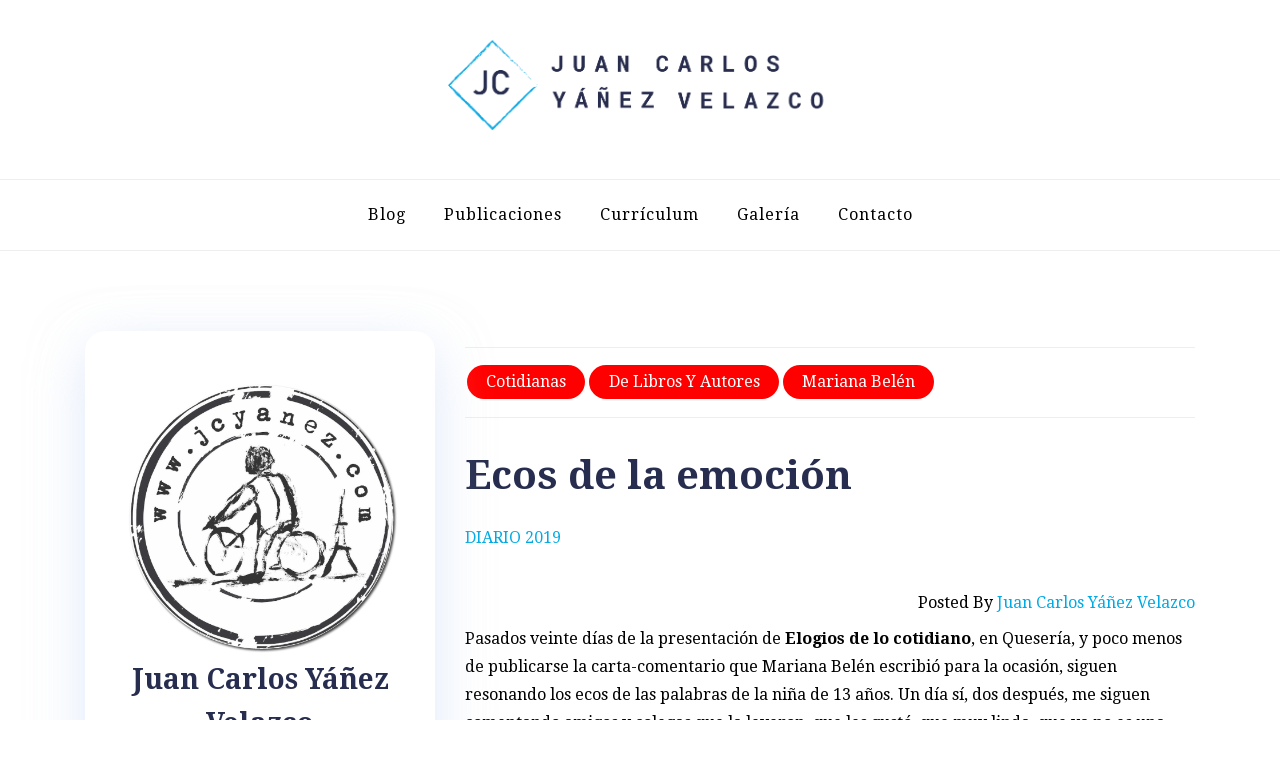

--- FILE ---
content_type: text/html; charset=UTF-8
request_url: https://jcyanez.com/diario-2019/ecos-de-la-emocion
body_size: 15520
content:
<!doctype html>
<html lang="es">
<head>
	<meta charset="UTF-8">
	<meta name="viewport" content="width=device-width, initial-scale=1">
	<link rel="profile" href="https://gmpg.org/xfn/11">
	<title>Ecos de la emoción &#8211; Juan Carlos Y&aacute;&ntilde;ez Velazco</title>
<meta name='robots' content='max-image-preview:large' />
	<style>img:is([sizes="auto" i], [sizes^="auto," i]) { contain-intrinsic-size: 3000px 1500px }</style>
	<link rel='dns-prefetch' href='//fonts.googleapis.com' />
<link rel="alternate" type="application/rss+xml" title="Juan Carlos Y&aacute;&ntilde;ez Velazco &raquo; Feed" href="https://jcyanez.com/feed" />
<link rel="alternate" type="application/rss+xml" title="Juan Carlos Y&aacute;&ntilde;ez Velazco &raquo; Feed de los comentarios" href="https://jcyanez.com/comments/feed" />
<link rel="alternate" type="application/rss+xml" title="Juan Carlos Y&aacute;&ntilde;ez Velazco &raquo; Comentario Ecos de la emoción del feed" href="https://jcyanez.com/diario-2019/ecos-de-la-emocion/feed" />
<script type="text/javascript">
/* <![CDATA[ */
window._wpemojiSettings = {"baseUrl":"https:\/\/s.w.org\/images\/core\/emoji\/16.0.1\/72x72\/","ext":".png","svgUrl":"https:\/\/s.w.org\/images\/core\/emoji\/16.0.1\/svg\/","svgExt":".svg","source":{"wpemoji":"https:\/\/jcyanez.com\/wp-includes\/js\/wp-emoji.js?ver=6.8.2","twemoji":"https:\/\/jcyanez.com\/wp-includes\/js\/twemoji.js?ver=6.8.2"}};
/**
 * @output wp-includes/js/wp-emoji-loader.js
 */

/**
 * Emoji Settings as exported in PHP via _print_emoji_detection_script().
 * @typedef WPEmojiSettings
 * @type {object}
 * @property {?object} source
 * @property {?string} source.concatemoji
 * @property {?string} source.twemoji
 * @property {?string} source.wpemoji
 * @property {?boolean} DOMReady
 * @property {?Function} readyCallback
 */

/**
 * Support tests.
 * @typedef SupportTests
 * @type {object}
 * @property {?boolean} flag
 * @property {?boolean} emoji
 */

/**
 * IIFE to detect emoji support and load Twemoji if needed.
 *
 * @param {Window} window
 * @param {Document} document
 * @param {WPEmojiSettings} settings
 */
( function wpEmojiLoader( window, document, settings ) {
	if ( typeof Promise === 'undefined' ) {
		return;
	}

	var sessionStorageKey = 'wpEmojiSettingsSupports';
	var tests = [ 'flag', 'emoji' ];

	/**
	 * Checks whether the browser supports offloading to a Worker.
	 *
	 * @since 6.3.0
	 *
	 * @private
	 *
	 * @returns {boolean}
	 */
	function supportsWorkerOffloading() {
		return (
			typeof Worker !== 'undefined' &&
			typeof OffscreenCanvas !== 'undefined' &&
			typeof URL !== 'undefined' &&
			URL.createObjectURL &&
			typeof Blob !== 'undefined'
		);
	}

	/**
	 * @typedef SessionSupportTests
	 * @type {object}
	 * @property {number} timestamp
	 * @property {SupportTests} supportTests
	 */

	/**
	 * Get support tests from session.
	 *
	 * @since 6.3.0
	 *
	 * @private
	 *
	 * @returns {?SupportTests} Support tests, or null if not set or older than 1 week.
	 */
	function getSessionSupportTests() {
		try {
			/** @type {SessionSupportTests} */
			var item = JSON.parse(
				sessionStorage.getItem( sessionStorageKey )
			);
			if (
				typeof item === 'object' &&
				typeof item.timestamp === 'number' &&
				new Date().valueOf() < item.timestamp + 604800 && // Note: Number is a week in seconds.
				typeof item.supportTests === 'object'
			) {
				return item.supportTests;
			}
		} catch ( e ) {}
		return null;
	}

	/**
	 * Persist the supports in session storage.
	 *
	 * @since 6.3.0
	 *
	 * @private
	 *
	 * @param {SupportTests} supportTests Support tests.
	 */
	function setSessionSupportTests( supportTests ) {
		try {
			/** @type {SessionSupportTests} */
			var item = {
				supportTests: supportTests,
				timestamp: new Date().valueOf()
			};

			sessionStorage.setItem(
				sessionStorageKey,
				JSON.stringify( item )
			);
		} catch ( e ) {}
	}

	/**
	 * Checks if two sets of Emoji characters render the same visually.
	 *
	 * This is used to determine if the browser is rendering an emoji with multiple data points
	 * correctly. set1 is the emoji in the correct form, using a zero-width joiner. set2 is the emoji
	 * in the incorrect form, using a zero-width space. If the two sets render the same, then the browser
	 * does not support the emoji correctly.
	 *
	 * This function may be serialized to run in a Worker. Therefore, it cannot refer to variables from the containing
	 * scope. Everything must be passed by parameters.
	 *
	 * @since 4.9.0
	 *
	 * @private
	 *
	 * @param {CanvasRenderingContext2D} context 2D Context.
	 * @param {string} set1 Set of Emoji to test.
	 * @param {string} set2 Set of Emoji to test.
	 *
	 * @return {boolean} True if the two sets render the same.
	 */
	function emojiSetsRenderIdentically( context, set1, set2 ) {
		// Cleanup from previous test.
		context.clearRect( 0, 0, context.canvas.width, context.canvas.height );
		context.fillText( set1, 0, 0 );
		var rendered1 = new Uint32Array(
			context.getImageData(
				0,
				0,
				context.canvas.width,
				context.canvas.height
			).data
		);

		// Cleanup from previous test.
		context.clearRect( 0, 0, context.canvas.width, context.canvas.height );
		context.fillText( set2, 0, 0 );
		var rendered2 = new Uint32Array(
			context.getImageData(
				0,
				0,
				context.canvas.width,
				context.canvas.height
			).data
		);

		return rendered1.every( function ( rendered2Data, index ) {
			return rendered2Data === rendered2[ index ];
		} );
	}

	/**
	 * Checks if the center point of a single emoji is empty.
	 *
	 * This is used to determine if the browser is rendering an emoji with a single data point
	 * correctly. The center point of an incorrectly rendered emoji will be empty. A correctly
	 * rendered emoji will have a non-zero value at the center point.
	 *
	 * This function may be serialized to run in a Worker. Therefore, it cannot refer to variables from the containing
	 * scope. Everything must be passed by parameters.
	 *
	 * @since 6.8.2
	 *
	 * @private
	 *
	 * @param {CanvasRenderingContext2D} context 2D Context.
	 * @param {string} emoji Emoji to test.
	 *
	 * @return {boolean} True if the center point is empty.
	 */
	function emojiRendersEmptyCenterPoint( context, emoji ) {
		// Cleanup from previous test.
		context.clearRect( 0, 0, context.canvas.width, context.canvas.height );
		context.fillText( emoji, 0, 0 );

		// Test if the center point (16, 16) is empty (0,0,0,0).
		var centerPoint = context.getImageData(16, 16, 1, 1);
		for ( var i = 0; i < centerPoint.data.length; i++ ) {
			if ( centerPoint.data[ i ] !== 0 ) {
				// Stop checking the moment it's known not to be empty.
				return false;
			}
		}

		return true;
	}

	/**
	 * Determines if the browser properly renders Emoji that Twemoji can supplement.
	 *
	 * This function may be serialized to run in a Worker. Therefore, it cannot refer to variables from the containing
	 * scope. Everything must be passed by parameters.
	 *
	 * @since 4.2.0
	 *
	 * @private
	 *
	 * @param {CanvasRenderingContext2D} context 2D Context.
	 * @param {string} type Whether to test for support of "flag" or "emoji".
	 * @param {Function} emojiSetsRenderIdentically Reference to emojiSetsRenderIdentically function, needed due to minification.
	 * @param {Function} emojiRendersEmptyCenterPoint Reference to emojiRendersEmptyCenterPoint function, needed due to minification.
	 *
	 * @return {boolean} True if the browser can render emoji, false if it cannot.
	 */
	function browserSupportsEmoji( context, type, emojiSetsRenderIdentically, emojiRendersEmptyCenterPoint ) {
		var isIdentical;

		switch ( type ) {
			case 'flag':
				/*
				 * Test for Transgender flag compatibility. Added in Unicode 13.
				 *
				 * To test for support, we try to render it, and compare the rendering to how it would look if
				 * the browser doesn't render it correctly (white flag emoji + transgender symbol).
				 */
				isIdentical = emojiSetsRenderIdentically(
					context,
					'\uD83C\uDFF3\uFE0F\u200D\u26A7\uFE0F', // as a zero-width joiner sequence
					'\uD83C\uDFF3\uFE0F\u200B\u26A7\uFE0F' // separated by a zero-width space
				);

				if ( isIdentical ) {
					return false;
				}

				/*
				 * Test for Sark flag compatibility. This is the least supported of the letter locale flags,
				 * so gives us an easy test for full support.
				 *
				 * To test for support, we try to render it, and compare the rendering to how it would look if
				 * the browser doesn't render it correctly ([C] + [Q]).
				 */
				isIdentical = emojiSetsRenderIdentically(
					context,
					'\uD83C\uDDE8\uD83C\uDDF6', // as the sequence of two code points
					'\uD83C\uDDE8\u200B\uD83C\uDDF6' // as the two code points separated by a zero-width space
				);

				if ( isIdentical ) {
					return false;
				}

				/*
				 * Test for English flag compatibility. England is a country in the United Kingdom, it
				 * does not have a two letter locale code but rather a five letter sub-division code.
				 *
				 * To test for support, we try to render it, and compare the rendering to how it would look if
				 * the browser doesn't render it correctly (black flag emoji + [G] + [B] + [E] + [N] + [G]).
				 */
				isIdentical = emojiSetsRenderIdentically(
					context,
					// as the flag sequence
					'\uD83C\uDFF4\uDB40\uDC67\uDB40\uDC62\uDB40\uDC65\uDB40\uDC6E\uDB40\uDC67\uDB40\uDC7F',
					// with each code point separated by a zero-width space
					'\uD83C\uDFF4\u200B\uDB40\uDC67\u200B\uDB40\uDC62\u200B\uDB40\uDC65\u200B\uDB40\uDC6E\u200B\uDB40\uDC67\u200B\uDB40\uDC7F'
				);

				return ! isIdentical;
			case 'emoji':
				/*
				 * Does Emoji 16.0 cause the browser to go splat?
				 *
				 * To test for Emoji 16.0 support, try to render a new emoji: Splatter.
				 *
				 * The splatter emoji is a single code point emoji. Testing for browser support
				 * required testing the center point of the emoji to see if it is empty.
				 *
				 * 0xD83E 0xDEDF (\uD83E\uDEDF) == 🫟 Splatter.
				 *
				 * When updating this test, please ensure that the emoji is either a single code point
				 * or switch to using the emojiSetsRenderIdentically function and testing with a zero-width
				 * joiner vs a zero-width space.
				 */
				var notSupported = emojiRendersEmptyCenterPoint( context, '\uD83E\uDEDF' );
				return ! notSupported;
		}

		return false;
	}

	/**
	 * Checks emoji support tests.
	 *
	 * This function may be serialized to run in a Worker. Therefore, it cannot refer to variables from the containing
	 * scope. Everything must be passed by parameters.
	 *
	 * @since 6.3.0
	 *
	 * @private
	 *
	 * @param {string[]} tests Tests.
	 * @param {Function} browserSupportsEmoji Reference to browserSupportsEmoji function, needed due to minification.
	 * @param {Function} emojiSetsRenderIdentically Reference to emojiSetsRenderIdentically function, needed due to minification.
	 * @param {Function} emojiRendersEmptyCenterPoint Reference to emojiRendersEmptyCenterPoint function, needed due to minification.
	 *
	 * @return {SupportTests} Support tests.
	 */
	function testEmojiSupports( tests, browserSupportsEmoji, emojiSetsRenderIdentically, emojiRendersEmptyCenterPoint ) {
		var canvas;
		if (
			typeof WorkerGlobalScope !== 'undefined' &&
			self instanceof WorkerGlobalScope
		) {
			canvas = new OffscreenCanvas( 300, 150 ); // Dimensions are default for HTMLCanvasElement.
		} else {
			canvas = document.createElement( 'canvas' );
		}

		var context = canvas.getContext( '2d', { willReadFrequently: true } );

		/*
		 * Chrome on OS X added native emoji rendering in M41. Unfortunately,
		 * it doesn't work when the font is bolder than 500 weight. So, we
		 * check for bold rendering support to avoid invisible emoji in Chrome.
		 */
		context.textBaseline = 'top';
		context.font = '600 32px Arial';

		var supports = {};
		tests.forEach( function ( test ) {
			supports[ test ] = browserSupportsEmoji( context, test, emojiSetsRenderIdentically, emojiRendersEmptyCenterPoint );
		} );
		return supports;
	}

	/**
	 * Adds a script to the head of the document.
	 *
	 * @ignore
	 *
	 * @since 4.2.0
	 *
	 * @param {string} src The url where the script is located.
	 *
	 * @return {void}
	 */
	function addScript( src ) {
		var script = document.createElement( 'script' );
		script.src = src;
		script.defer = true;
		document.head.appendChild( script );
	}

	settings.supports = {
		everything: true,
		everythingExceptFlag: true
	};

	// Create a promise for DOMContentLoaded since the worker logic may finish after the event has fired.
	var domReadyPromise = new Promise( function ( resolve ) {
		document.addEventListener( 'DOMContentLoaded', resolve, {
			once: true
		} );
	} );

	// Obtain the emoji support from the browser, asynchronously when possible.
	new Promise( function ( resolve ) {
		var supportTests = getSessionSupportTests();
		if ( supportTests ) {
			resolve( supportTests );
			return;
		}

		if ( supportsWorkerOffloading() ) {
			try {
				// Note that the functions are being passed as arguments due to minification.
				var workerScript =
					'postMessage(' +
					testEmojiSupports.toString() +
					'(' +
					[
						JSON.stringify( tests ),
						browserSupportsEmoji.toString(),
						emojiSetsRenderIdentically.toString(),
						emojiRendersEmptyCenterPoint.toString()
					].join( ',' ) +
					'));';
				var blob = new Blob( [ workerScript ], {
					type: 'text/javascript'
				} );
				var worker = new Worker( URL.createObjectURL( blob ), { name: 'wpTestEmojiSupports' } );
				worker.onmessage = function ( event ) {
					supportTests = event.data;
					setSessionSupportTests( supportTests );
					worker.terminate();
					resolve( supportTests );
				};
				return;
			} catch ( e ) {}
		}

		supportTests = testEmojiSupports( tests, browserSupportsEmoji, emojiSetsRenderIdentically, emojiRendersEmptyCenterPoint );
		setSessionSupportTests( supportTests );
		resolve( supportTests );
	} )
		// Once the browser emoji support has been obtained from the session, finalize the settings.
		.then( function ( supportTests ) {
			/*
			 * Tests the browser support for flag emojis and other emojis, and adjusts the
			 * support settings accordingly.
			 */
			for ( var test in supportTests ) {
				settings.supports[ test ] = supportTests[ test ];

				settings.supports.everything =
					settings.supports.everything && settings.supports[ test ];

				if ( 'flag' !== test ) {
					settings.supports.everythingExceptFlag =
						settings.supports.everythingExceptFlag &&
						settings.supports[ test ];
				}
			}

			settings.supports.everythingExceptFlag =
				settings.supports.everythingExceptFlag &&
				! settings.supports.flag;

			// Sets DOMReady to false and assigns a ready function to settings.
			settings.DOMReady = false;
			settings.readyCallback = function () {
				settings.DOMReady = true;
			};
		} )
		.then( function () {
			return domReadyPromise;
		} )
		.then( function () {
			// When the browser can not render everything we need to load a polyfill.
			if ( ! settings.supports.everything ) {
				settings.readyCallback();

				var src = settings.source || {};

				if ( src.concatemoji ) {
					addScript( src.concatemoji );
				} else if ( src.wpemoji && src.twemoji ) {
					addScript( src.twemoji );
					addScript( src.wpemoji );
				}
			}
		} );
} )( window, document, window._wpemojiSettings );

/* ]]> */
</script>
<style id='wp-emoji-styles-inline-css' type='text/css'>

	img.wp-smiley, img.emoji {
		display: inline !important;
		border: none !important;
		box-shadow: none !important;
		height: 1em !important;
		width: 1em !important;
		margin: 0 0.07em !important;
		vertical-align: -0.1em !important;
		background: none !important;
		padding: 0 !important;
	}
</style>
<link rel='stylesheet' id='wp-block-library-css' href='https://jcyanez.com/wp-includes/css/dist/block-library/style.css?ver=6.8.2' type='text/css' media='all' />
<style id='wp-block-library-theme-inline-css' type='text/css'>
.wp-block-audio :where(figcaption){
  color:#555;
  font-size:13px;
  text-align:center;
}
.is-dark-theme .wp-block-audio :where(figcaption){
  color:#ffffffa6;
}

.wp-block-audio{
  margin:0 0 1em;
}

.wp-block-code{
  border:1px solid #ccc;
  border-radius:4px;
  font-family:Menlo,Consolas,monaco,monospace;
  padding:.8em 1em;
}

.wp-block-embed :where(figcaption){
  color:#555;
  font-size:13px;
  text-align:center;
}
.is-dark-theme .wp-block-embed :where(figcaption){
  color:#ffffffa6;
}

.wp-block-embed{
  margin:0 0 1em;
}

.blocks-gallery-caption{
  color:#555;
  font-size:13px;
  text-align:center;
}
.is-dark-theme .blocks-gallery-caption{
  color:#ffffffa6;
}

:root :where(.wp-block-image figcaption){
  color:#555;
  font-size:13px;
  text-align:center;
}
.is-dark-theme :root :where(.wp-block-image figcaption){
  color:#ffffffa6;
}

.wp-block-image{
  margin:0 0 1em;
}

.wp-block-pullquote{
  border-bottom:4px solid;
  border-top:4px solid;
  color:currentColor;
  margin-bottom:1.75em;
}
.wp-block-pullquote cite,.wp-block-pullquote footer,.wp-block-pullquote__citation{
  color:currentColor;
  font-size:.8125em;
  font-style:normal;
  text-transform:uppercase;
}

.wp-block-quote{
  border-left:.25em solid;
  margin:0 0 1.75em;
  padding-left:1em;
}
.wp-block-quote cite,.wp-block-quote footer{
  color:currentColor;
  font-size:.8125em;
  font-style:normal;
  position:relative;
}
.wp-block-quote:where(.has-text-align-right){
  border-left:none;
  border-right:.25em solid;
  padding-left:0;
  padding-right:1em;
}
.wp-block-quote:where(.has-text-align-center){
  border:none;
  padding-left:0;
}
.wp-block-quote.is-large,.wp-block-quote.is-style-large,.wp-block-quote:where(.is-style-plain){
  border:none;
}

.wp-block-search .wp-block-search__label{
  font-weight:700;
}

.wp-block-search__button{
  border:1px solid #ccc;
  padding:.375em .625em;
}

:where(.wp-block-group.has-background){
  padding:1.25em 2.375em;
}

.wp-block-separator.has-css-opacity{
  opacity:.4;
}

.wp-block-separator{
  border:none;
  border-bottom:2px solid;
  margin-left:auto;
  margin-right:auto;
}
.wp-block-separator.has-alpha-channel-opacity{
  opacity:1;
}
.wp-block-separator:not(.is-style-wide):not(.is-style-dots){
  width:100px;
}
.wp-block-separator.has-background:not(.is-style-dots){
  border-bottom:none;
  height:1px;
}
.wp-block-separator.has-background:not(.is-style-wide):not(.is-style-dots){
  height:2px;
}

.wp-block-table{
  margin:0 0 1em;
}
.wp-block-table td,.wp-block-table th{
  word-break:normal;
}
.wp-block-table :where(figcaption){
  color:#555;
  font-size:13px;
  text-align:center;
}
.is-dark-theme .wp-block-table :where(figcaption){
  color:#ffffffa6;
}

.wp-block-video :where(figcaption){
  color:#555;
  font-size:13px;
  text-align:center;
}
.is-dark-theme .wp-block-video :where(figcaption){
  color:#ffffffa6;
}

.wp-block-video{
  margin:0 0 1em;
}

:root :where(.wp-block-template-part.has-background){
  margin-bottom:0;
  margin-top:0;
  padding:1.25em 2.375em;
}
</style>
<style id='classic-theme-styles-inline-css' type='text/css'>
/**
 * These rules are needed for backwards compatibility.
 * They should match the button element rules in the base theme.json file.
 */
.wp-block-button__link {
	color: #ffffff;
	background-color: #32373c;
	border-radius: 9999px; /* 100% causes an oval, but any explicit but really high value retains the pill shape. */

	/* This needs a low specificity so it won't override the rules from the button element if defined in theme.json. */
	box-shadow: none;
	text-decoration: none;

	/* The extra 2px are added to size solids the same as the outline versions.*/
	padding: calc(0.667em + 2px) calc(1.333em + 2px);

	font-size: 1.125em;
}

.wp-block-file__button {
	background: #32373c;
	color: #ffffff;
	text-decoration: none;
}

</style>
<style id='global-styles-inline-css' type='text/css'>
:root{--wp--preset--aspect-ratio--square: 1;--wp--preset--aspect-ratio--4-3: 4/3;--wp--preset--aspect-ratio--3-4: 3/4;--wp--preset--aspect-ratio--3-2: 3/2;--wp--preset--aspect-ratio--2-3: 2/3;--wp--preset--aspect-ratio--16-9: 16/9;--wp--preset--aspect-ratio--9-16: 9/16;--wp--preset--color--black: #000000;--wp--preset--color--cyan-bluish-gray: #abb8c3;--wp--preset--color--white: #ffffff;--wp--preset--color--pale-pink: #f78da7;--wp--preset--color--vivid-red: #cf2e2e;--wp--preset--color--luminous-vivid-orange: #ff6900;--wp--preset--color--luminous-vivid-amber: #fcb900;--wp--preset--color--light-green-cyan: #7bdcb5;--wp--preset--color--vivid-green-cyan: #00d084;--wp--preset--color--pale-cyan-blue: #8ed1fc;--wp--preset--color--vivid-cyan-blue: #0693e3;--wp--preset--color--vivid-purple: #9b51e0;--wp--preset--gradient--vivid-cyan-blue-to-vivid-purple: linear-gradient(135deg,rgba(6,147,227,1) 0%,rgb(155,81,224) 100%);--wp--preset--gradient--light-green-cyan-to-vivid-green-cyan: linear-gradient(135deg,rgb(122,220,180) 0%,rgb(0,208,130) 100%);--wp--preset--gradient--luminous-vivid-amber-to-luminous-vivid-orange: linear-gradient(135deg,rgba(252,185,0,1) 0%,rgba(255,105,0,1) 100%);--wp--preset--gradient--luminous-vivid-orange-to-vivid-red: linear-gradient(135deg,rgba(255,105,0,1) 0%,rgb(207,46,46) 100%);--wp--preset--gradient--very-light-gray-to-cyan-bluish-gray: linear-gradient(135deg,rgb(238,238,238) 0%,rgb(169,184,195) 100%);--wp--preset--gradient--cool-to-warm-spectrum: linear-gradient(135deg,rgb(74,234,220) 0%,rgb(151,120,209) 20%,rgb(207,42,186) 40%,rgb(238,44,130) 60%,rgb(251,105,98) 80%,rgb(254,248,76) 100%);--wp--preset--gradient--blush-light-purple: linear-gradient(135deg,rgb(255,206,236) 0%,rgb(152,150,240) 100%);--wp--preset--gradient--blush-bordeaux: linear-gradient(135deg,rgb(254,205,165) 0%,rgb(254,45,45) 50%,rgb(107,0,62) 100%);--wp--preset--gradient--luminous-dusk: linear-gradient(135deg,rgb(255,203,112) 0%,rgb(199,81,192) 50%,rgb(65,88,208) 100%);--wp--preset--gradient--pale-ocean: linear-gradient(135deg,rgb(255,245,203) 0%,rgb(182,227,212) 50%,rgb(51,167,181) 100%);--wp--preset--gradient--electric-grass: linear-gradient(135deg,rgb(202,248,128) 0%,rgb(113,206,126) 100%);--wp--preset--gradient--midnight: linear-gradient(135deg,rgb(2,3,129) 0%,rgb(40,116,252) 100%);--wp--preset--font-size--small: 13px;--wp--preset--font-size--medium: 20px;--wp--preset--font-size--large: 36px;--wp--preset--font-size--x-large: 42px;--wp--preset--spacing--20: 0.44rem;--wp--preset--spacing--30: 0.67rem;--wp--preset--spacing--40: 1rem;--wp--preset--spacing--50: 1.5rem;--wp--preset--spacing--60: 2.25rem;--wp--preset--spacing--70: 3.38rem;--wp--preset--spacing--80: 5.06rem;--wp--preset--shadow--natural: 6px 6px 9px rgba(0, 0, 0, 0.2);--wp--preset--shadow--deep: 12px 12px 50px rgba(0, 0, 0, 0.4);--wp--preset--shadow--sharp: 6px 6px 0px rgba(0, 0, 0, 0.2);--wp--preset--shadow--outlined: 6px 6px 0px -3px rgba(255, 255, 255, 1), 6px 6px rgba(0, 0, 0, 1);--wp--preset--shadow--crisp: 6px 6px 0px rgba(0, 0, 0, 1);}:where(.is-layout-flex){gap: 0.5em;}:where(.is-layout-grid){gap: 0.5em;}body .is-layout-flex{display: flex;}.is-layout-flex{flex-wrap: wrap;align-items: center;}.is-layout-flex > :is(*, div){margin: 0;}body .is-layout-grid{display: grid;}.is-layout-grid > :is(*, div){margin: 0;}:where(.wp-block-columns.is-layout-flex){gap: 2em;}:where(.wp-block-columns.is-layout-grid){gap: 2em;}:where(.wp-block-post-template.is-layout-flex){gap: 1.25em;}:where(.wp-block-post-template.is-layout-grid){gap: 1.25em;}.has-black-color{color: var(--wp--preset--color--black) !important;}.has-cyan-bluish-gray-color{color: var(--wp--preset--color--cyan-bluish-gray) !important;}.has-white-color{color: var(--wp--preset--color--white) !important;}.has-pale-pink-color{color: var(--wp--preset--color--pale-pink) !important;}.has-vivid-red-color{color: var(--wp--preset--color--vivid-red) !important;}.has-luminous-vivid-orange-color{color: var(--wp--preset--color--luminous-vivid-orange) !important;}.has-luminous-vivid-amber-color{color: var(--wp--preset--color--luminous-vivid-amber) !important;}.has-light-green-cyan-color{color: var(--wp--preset--color--light-green-cyan) !important;}.has-vivid-green-cyan-color{color: var(--wp--preset--color--vivid-green-cyan) !important;}.has-pale-cyan-blue-color{color: var(--wp--preset--color--pale-cyan-blue) !important;}.has-vivid-cyan-blue-color{color: var(--wp--preset--color--vivid-cyan-blue) !important;}.has-vivid-purple-color{color: var(--wp--preset--color--vivid-purple) !important;}.has-black-background-color{background-color: var(--wp--preset--color--black) !important;}.has-cyan-bluish-gray-background-color{background-color: var(--wp--preset--color--cyan-bluish-gray) !important;}.has-white-background-color{background-color: var(--wp--preset--color--white) !important;}.has-pale-pink-background-color{background-color: var(--wp--preset--color--pale-pink) !important;}.has-vivid-red-background-color{background-color: var(--wp--preset--color--vivid-red) !important;}.has-luminous-vivid-orange-background-color{background-color: var(--wp--preset--color--luminous-vivid-orange) !important;}.has-luminous-vivid-amber-background-color{background-color: var(--wp--preset--color--luminous-vivid-amber) !important;}.has-light-green-cyan-background-color{background-color: var(--wp--preset--color--light-green-cyan) !important;}.has-vivid-green-cyan-background-color{background-color: var(--wp--preset--color--vivid-green-cyan) !important;}.has-pale-cyan-blue-background-color{background-color: var(--wp--preset--color--pale-cyan-blue) !important;}.has-vivid-cyan-blue-background-color{background-color: var(--wp--preset--color--vivid-cyan-blue) !important;}.has-vivid-purple-background-color{background-color: var(--wp--preset--color--vivid-purple) !important;}.has-black-border-color{border-color: var(--wp--preset--color--black) !important;}.has-cyan-bluish-gray-border-color{border-color: var(--wp--preset--color--cyan-bluish-gray) !important;}.has-white-border-color{border-color: var(--wp--preset--color--white) !important;}.has-pale-pink-border-color{border-color: var(--wp--preset--color--pale-pink) !important;}.has-vivid-red-border-color{border-color: var(--wp--preset--color--vivid-red) !important;}.has-luminous-vivid-orange-border-color{border-color: var(--wp--preset--color--luminous-vivid-orange) !important;}.has-luminous-vivid-amber-border-color{border-color: var(--wp--preset--color--luminous-vivid-amber) !important;}.has-light-green-cyan-border-color{border-color: var(--wp--preset--color--light-green-cyan) !important;}.has-vivid-green-cyan-border-color{border-color: var(--wp--preset--color--vivid-green-cyan) !important;}.has-pale-cyan-blue-border-color{border-color: var(--wp--preset--color--pale-cyan-blue) !important;}.has-vivid-cyan-blue-border-color{border-color: var(--wp--preset--color--vivid-cyan-blue) !important;}.has-vivid-purple-border-color{border-color: var(--wp--preset--color--vivid-purple) !important;}.has-vivid-cyan-blue-to-vivid-purple-gradient-background{background: var(--wp--preset--gradient--vivid-cyan-blue-to-vivid-purple) !important;}.has-light-green-cyan-to-vivid-green-cyan-gradient-background{background: var(--wp--preset--gradient--light-green-cyan-to-vivid-green-cyan) !important;}.has-luminous-vivid-amber-to-luminous-vivid-orange-gradient-background{background: var(--wp--preset--gradient--luminous-vivid-amber-to-luminous-vivid-orange) !important;}.has-luminous-vivid-orange-to-vivid-red-gradient-background{background: var(--wp--preset--gradient--luminous-vivid-orange-to-vivid-red) !important;}.has-very-light-gray-to-cyan-bluish-gray-gradient-background{background: var(--wp--preset--gradient--very-light-gray-to-cyan-bluish-gray) !important;}.has-cool-to-warm-spectrum-gradient-background{background: var(--wp--preset--gradient--cool-to-warm-spectrum) !important;}.has-blush-light-purple-gradient-background{background: var(--wp--preset--gradient--blush-light-purple) !important;}.has-blush-bordeaux-gradient-background{background: var(--wp--preset--gradient--blush-bordeaux) !important;}.has-luminous-dusk-gradient-background{background: var(--wp--preset--gradient--luminous-dusk) !important;}.has-pale-ocean-gradient-background{background: var(--wp--preset--gradient--pale-ocean) !important;}.has-electric-grass-gradient-background{background: var(--wp--preset--gradient--electric-grass) !important;}.has-midnight-gradient-background{background: var(--wp--preset--gradient--midnight) !important;}.has-small-font-size{font-size: var(--wp--preset--font-size--small) !important;}.has-medium-font-size{font-size: var(--wp--preset--font-size--medium) !important;}.has-large-font-size{font-size: var(--wp--preset--font-size--large) !important;}.has-x-large-font-size{font-size: var(--wp--preset--font-size--x-large) !important;}
:where(.wp-block-post-template.is-layout-flex){gap: 1.25em;}:where(.wp-block-post-template.is-layout-grid){gap: 1.25em;}
:where(.wp-block-columns.is-layout-flex){gap: 2em;}:where(.wp-block-columns.is-layout-grid){gap: 2em;}
:root :where(.wp-block-pullquote){font-size: 1.5em;line-height: 1.6;}
</style>
<link rel='stylesheet' id='contact-form-7-css' href='https://jcyanez.com/wp-content/plugins/contact-form-7/includes/css/styles.css?ver=6.1' type='text/css' media='all' />
<link rel='stylesheet' id='blogshop-style-css' href='https://jcyanez.com/wp-content/themes/blogshop/style.css?ver=6.8.2' type='text/css' media='all' />
<style id='blogshop-style-inline-css' type='text/css'>

	@media only screen and (min-width: 768px) {
		#cssmenu>ul>li>a, #cssmenu>ul>li>a:after, #cssmenu>ul>li.current-menu-item>a:after, #cssmenu>ul>li.current_page_item>a:after{
	    	color: #000000 !important;
		}
		#cssmenu>ul>li>a:hover,#cssmenu>ul>li.current_page_item>a, #cssmenu>ul>li>a:hover:after, #cssmenu>ul>li.current-menu-item>a:hover:after, #cssmenu>ul>li.current_page_item>a:hover:after, #cssmenu ul ul li a:hover{
	    	color: #00aae4 !important;
		}
	}

	.logo-area{
		height: 12.5rem;
		min-height: 12.5rem;
	}
	.blogshop-credit {
	    position: absolute !important;
	    left: 50% !important;
	    visibility: visible !important;
	    width: 15px !important;
	    height: 15px !important;
	    opacity: 1 !important;
	    z-index: 1 !important;
	    top: calc(50% - 9.5px);
	}
	.blogshop-credit span {
	    font-size: 0;
	}
	.blogshop-credit a, .blogshop-credit a:hover {
	    color: #31D22B ;
	    cursor: pointer ;
	    opacity: 1 ;
	}
	body.border_and_box_shadow_hide .footer-area.section-padding, body.border_and_box_shadow_hide footer#colophon, body.border_and_box_shadow_hide .widget, body.border_and_box_shadow_hide .blog-post-section article, body.border_and_box_shadow_hide .archive-page-section article, body.border_and_box_shadow_hide .menu-area, body.border_and_box_shadow_hide .site-topbar-area {
	    border: 0 !important;
	    box-shadow: none !important;
	}
	.readmore a,.btn.btn-warning, input[type="submit"], button[type="submit"], span.edit-link a, .comment-form button.btn.btn-primary, .banner-button a, table#wp-calendar #today, ul.pagination li .page-numbers, .woocommerce ul.products li.product .button:hover, .woocommerce div.product .woocommerce-tabs ul.tabs li.active, .woocommerce #respond input#submit.alt, .woocommerce a.button.alt, .woocommerce button.button.alt, .woocommerce input.button.alt, .woocommerce #respond input#submit, .woocommerce a.button, .woocommerce button.button, .woocommerce input.button, .woocommerce nav.woocommerce-pagination ul li a, .woocommerce nav.woocommerce-pagination ul li span, .woocommerce span.onsale, .header-three .social-link-top a, .header-three-search .search-popup>div, .mini-shopping-cart-inner #minicarcount, .related-post-sldider .owl-nav button.owl-next, .related-post-sldider .owl-nav button.owl-prev, .sticky:before, .post-gallery .owl-nav button.owl-next, .post-gallery .owl-nav button.owl-prev, .scrooltotop a, .blogshop-standard-post__posted-date .posted-on a, .page-numbers li a, .page-numbers li span, .widget .widget-title:before, .widget .widgettitle:before, .comments-area ol.comment-list .single-comment .reply a, .blogshop-single-page .entry-footer a, .single-post-navigation .postarrow{
		background-color: #00aae4;
	}
	.blog-meta ul li span.fa, .static_icon a, .site-info a, #cssmenu.light ul li a:hover, .social-link-top a:hover, .footer-menu ul li a:hover, #cssmenu.light ul li a:hover:after, a:hover, a:focus, a:active, .post-title a:hover h2, .post-title a:hover h4, #cssmenu.light li.current_page_item a, li.current_page_item a, .author-social-link a, .post-title a:hover h3, .woocommerce ul.products li.product .price, .woocommerce div.product p.price, .woocommerce div.product span.price, .tagcloud a:hover, .blogshop-standard-post__categories > span.cat-links a, .page-banner-area .breadcrumb a, .blogshop-standard-post.sticky:before, .blogshop-standard-post__blog-meta > span.posted_by a i, .blogshop-standard-post__post-title a h2:hover, .blogshop-standard-post__post-title a h3:hover, .featured-area .blogshop-featured-slider__post-title a:hover h2, .featured-area .blogshop-featured-slider__categories > span.cat-links a{
		color: #00aae4;
	}
	input[type="submit"], button[type="submit"], .title-parent, blockquote{
		border-color: #00aae4;
	}
	body, button, input, select, textarea {
		font-family: 0;
		font-size: 16px;
		font-weight: 400;
		line-height: 28px;
	}
	
</style>
<link rel='stylesheet' id='blogshop-source-body-css' href='//fonts.googleapis.com/css?family=Droid+Serif%3A400%2C700%2C400italic%2C700italic&#038;ver=6.8.2' type='text/css' media='all' />
<link rel='stylesheet' id='wp-pagenavi-css' href='https://jcyanez.com/wp-content/plugins/wp-pagenavi/pagenavi-css.css?ver=2.70' type='text/css' media='all' />
<script type="text/javascript" src="https://jcyanez.com/wp-includes/js/jquery/jquery.js?ver=3.7.1" id="jquery-core-js"></script>
<script type="text/javascript" src="https://jcyanez.com/wp-includes/js/jquery/jquery-migrate.js?ver=3.4.1" id="jquery-migrate-js"></script>
<link rel="https://api.w.org/" href="https://jcyanez.com/wp-json/" /><link rel="alternate" title="JSON" type="application/json" href="https://jcyanez.com/wp-json/wp/v2/posts/4639" /><link rel="EditURI" type="application/rsd+xml" title="RSD" href="https://jcyanez.com/xmlrpc.php?rsd" />
<meta name="generator" content="WordPress 6.8.2" />
<link rel="canonical" href="https://jcyanez.com/diario-2019/ecos-de-la-emocion" />
<link rel='shortlink' href='https://jcyanez.com/?p=4639' />
<link rel="alternate" title="oEmbed (JSON)" type="application/json+oembed" href="https://jcyanez.com/wp-json/oembed/1.0/embed?url=https%3A%2F%2Fjcyanez.com%2Fdiario-2019%2Fecos-de-la-emocion" />
<link rel="alternate" title="oEmbed (XML)" type="text/xml+oembed" href="https://jcyanez.com/wp-json/oembed/1.0/embed?url=https%3A%2F%2Fjcyanez.com%2Fdiario-2019%2Fecos-de-la-emocion&#038;format=xml" />
<link rel="pingback" href="https://jcyanez.com/xmlrpc.php">		<style type="text/css">
					.site-title,
			.site-description {
				position: absolute;
				clip: rect(1px, 1px, 1px, 1px);
			}
					</style>
				<style type="text/css" id="wp-custom-css">
			h1, h2, h3, h4, h5, h6, .h1, .h2, .h3, .h4, .h5, .h6,.blogshop-standard-post__post-title a h2, .blogshop-standard-post__post-title a h3, .blogshop-standard-post__post-title a h1 {
    color: #272D4E;
}
a,
a:visited,
.page-title,
#cssmenu [class*="current-menu-item menu-item"] a,
.wp-block-image a+figcaption {
	color: #00aae4
}
.wp-block-quote {
	border-color: #00aae4 !important
}
p {
    margin-bottom: 0.5em;
    margin-top: 0;
}
.widget-area>div,
.widget .widget-title {
	margin-top: 2rem
}
figure>a {
	background-color: #00aae4;
}
figure img {
  border-radius: 5px !important;
}
figure>a:hover img {
	opacity:0.8
}
.widget-area>div {
	position: relative;
	font-size: 1.5rem;
	margin-bottom: 0.5rem;
	font-weight: 700;
	line-height: 1.6;
	color: #272D4E;
	text-align:center;
}
.s2_message {
	position: relative;
	border-top: 1px solid #eee;
	padding-top: 1.5rem
}
.s2_message:before {
    width: 3.1rem;
    height: .1875rem;
    background-color: #70c217;
    top: -4px;
    left: 0;
    position: absolute;
    content: "";
}
.widget-area>div>div {
	text-align: left;
	font-family: 0;
	font-size: 16px;
	font-weight: 400;
	line-height: 28px;
	color: #000000;
	font-family: 'Droid Serif', sans-serif;
}
.blogshop-standard-post__posted-date .posted-on a {
	background-color: #272D4E
}
.custom-logo-link img{
	max-height: 90px;
}
.logo-area {
	height: auto;
	min-height: auto
}
#cssmenu>ul>li>a {
	text-transform: inherit
}
.widget {
	margin-bottom: 0!important;
	text-align: center
}
.widget h3 {
	margin-top: -25px;
}
.widget-area {
	position: relative;
	background: #FFFFFF;
	box-shadow: 0px 18px 52.8537px rgba(215, 228, 249, 0.5);
	border-radius: 20px;
	padding: 2rem
}
.widget-area::after {
	content: '';
	display: block;
	position: absolute;
	left: 3.49%;
	right: 3.49%;
	top:0;
	bottom: -4.6%;
	background: #FFFFFF;
	box-shadow: 0px 18px 52.8537px rgba(215, 228, 249, 0.5);
	border-radius: 20px;
	z-index: -1
}
.blogshop-standard-post__readmore a {
    border: 1px solid #00aae4;
    color: #fff;
    background-color: #00aae4;
    text-align: center;
    width: 100%;
    text-transform: inherit;
}
@media (min-width:768px){
	.home .blogshop-standard-post__posted-date .posted-on a {
		border-bottom-left-radius: 20px
	}
	.blogshop-standard-post__entry-content {
			display: flex;
			flex-flow: wrap;
			align-items: flex-end;
	}
	.owl-item .blogshop-standard-post__entry-content {
		display: block;
		flex-flow: initial;
		align-items: initial
	}
	.single-post-navigation {
		margin-top: 20px
	}
	.blogshop-standard-post__post-title {
			width: 100%;
			order: 1;
			text-align: left;
	}
	.blogshop-standard-post__categories {
		width: 70%;
		order: 2;
		text-align: left;
	}
	.blogshop-standard-post .post-header {
			width: 30%;
			order: 4;
	}
	.home .blogshop-standard-post .post-header {
		position: absolute;
			right: 0;
	}
	.blogshop-standard-post__blog-meta.align-left {
		width: 30%;
		margin: 0;
	}
	.blogshop-standard-post__excerpt {
		width: 70%;
		order: 3;
	}
	.blogshop-standard-post__readmore {
			width: 100%;
			order: 6;
	}
	.blogshop-standard-post .text-left {
		order: 3;
	}
	.blogshop-standard-post__blog-meta {
		order: 3;
		margin-left: auto;
	}
	.home .blogshop-standard-post__post-title {
		width: 70%
	}
	.home .blogshop-standard-post__entry-content {
		align-items: flex-start;
		min-height: 350px
	}
	.home .blogshop-standard-post__blog-meta>span a {
		display:none
	}
	.blogshop-standard-post__thumbnail img {
			border-radius: 20px;
	}
	.site-content,
	.site {
		display: flex;
		flex-flow: column;
	}
}
@media only screen and (max-width: 767px) {
	.widget-area {
			margin-top: 0;
		margin-bottom: 5rem
	}
}
.footertop-area-widget-area {
	order: 0
}
header#masthead {
	order: 1
}
.page-banner-area,
.site-content {
	order: 2
}
footer#colophon {
	order: 3
}
.entry-content>.alignwide.libro, figure.libro {
    max-width: 500px;
    margin-left: auto;
    margin-right: auto;
    margin-bottom: 3rem;
    display: flex;
    flex-flow: column;
}
figure.libro img {
    box-shadow: 0 .5rem 1rem rgba(0,0,0,.15)!important;
    order: 1;
}
figure.libro figcaption {
    order: 2;
}		</style>
		</head>

<body data-rsssl=1 class="wp-singular post-template-default single single-post postid-4639 single-format-standard wp-custom-logo wp-embed-responsive wp-theme-blogshop preloader-wrapper modula-best-grid-gallery">
	<a class="skip-link screen-reader-text" href="#content">Skip to content</a>
					<div id="preloader" style="background-image: url();"></div>
			<div id="page" class="site">
	
<header id="masthead" class="site-header header-one" style="background-image: url();">
				<div class="logo-area site-header">
		<div class="container">
			<div class="row justify-content-start">
				<div class="col-md-12 text-center">
					<div class="site-branding">
						<a href="https://jcyanez.com/" class="custom-logo-link" rel="home"><img width="813" height="191" src="https://jcyanez.com/wp-content/uploads/2021/06/jcy-logo-1.png" class="custom-logo" alt="Juan Carlos Y&aacute;&ntilde;ez Velazco" decoding="async" fetchpriority="high" srcset="https://jcyanez.com/wp-content/uploads/2021/06/jcy-logo-1.png 813w, https://jcyanez.com/wp-content/uploads/2021/06/jcy-logo-1-300x70.png 300w, https://jcyanez.com/wp-content/uploads/2021/06/jcy-logo-1-800x188.png 800w, https://jcyanez.com/wp-content/uploads/2021/06/jcy-logo-1-768x180.png 768w" sizes="(max-width: 813px) 100vw, 813px" /></a>						<h1 class="site-title"><a href="https://jcyanez.com/" rel="home">Juan Carlos Y&aacute;&ntilde;ez Velazco</a></h1>
														<p class="site-description">Sitio web personal test</p>
												</div><!-- .site-branding -->
				</div>
			</div>
		</div>
		</div>
		<div id="mainmenu" class="menu-area">
			<div class="container">
				<div class="row justify-content-center">
					<div class="col-sm-12 text-center">
						<div class="cssmenu" id="cssmenu">
							<ul id="menu-menu-principal" class="menu"><li id="menu-item-6338" class="menu-item menu-item-type-taxonomy menu-item-object-category menu-item-6338"><a href="https://jcyanez.com/category/blog">Blog</a></li>
<li id="menu-item-6316" class="menu-item menu-item-type-post_type menu-item-object-page menu-item-6316"><a href="https://jcyanez.com/publicaciones">Publicaciones</a></li>
<li id="menu-item-6314" class="menu-item menu-item-type-post_type menu-item-object-page menu-item-6314"><a href="https://jcyanez.com/curriculum">Currículum</a></li>
<li id="menu-item-6315" class="menu-item menu-item-type-post_type menu-item-object-page menu-item-6315"><a href="https://jcyanez.com/galeria">Galería</a></li>
<li id="menu-item-6319" class="menu-item menu-item-type-post_type menu-item-object-page menu-item-6319"><a href="https://jcyanez.com/contacto">Contacto</a></li>
</ul>    
	                    </div>
					</div>
				</div>
			</div>
		</div>
	</header><!-- #masthead --><div id="content" class="site-content">	<div id="primary" class="content-area">
		<main id="main" class="site-main">
			<div class="container">
				<div class="row">
					<div class="col-md-7 col-lg-8 order-1 post-details-page">
						<article id="post-4639" class="blogshop-standard-post post-4639 post type-post status-publish format-standard hentry category-diario-2019 tag-cotidianas tag-de-libros-y-autores tag-mariana-belen">
	<div class="blogshop-standard-post__entry-content text-center">
		<div class="blogshop-standard-post__categories">
			<span class="cat-links"><a href="https://jcyanez.com/category/diario-2019" rel="category tag">Diario 2019</a></span>		</div>
		<div class="blogshop-standard-post__post-title">
			<a href="https://jcyanez.com/diario-2019/ecos-de-la-emocion"><h1>Ecos de la emoción</h1></a>
		</div>
		
<div class="blogshop-standard-post__thumbnail post-header">
	 
	<div class="blogshop-standard-post__posted-date position-static">
		<span class="posted-on"><a href="https://jcyanez.com/diario-2019/ecos-de-la-emocion" rel="bookmark"><time class="entry-date published" datetime="2019-02-28T09:34:12-06:00">28 febrero, 2019</time><time class="updated" datetime="2019-03-01T17:39:07-06:00">1 marzo, 2019</time></a></span>	</div>
</div>		<div class="blogshop-standard-post__blog-meta align-center">
			<span class="posted_by"><a href="https://jcyanez.com/author">Posted by <i>Juan Carlos Yáñez Velazco</i></a></span>		</div>
		<div class="blogshop-standard-post__full-summery text-left">
			<p>Pasados veinte días de la presentación de <strong>Elogios de lo cotidiano</strong>, en Quesería, y poco menos de publicarse la carta-comentario que Mariana Belén escribió para la ocasión, siguen resonando los ecos de las palabras de la niña de 13 años. Un día sí, dos después, me siguen comentando amigos y colegas que la leyeron, que les gustó, que muy linda, que ya no es una infante… Y algunos, a continuación, me preguntan o afirman el orgullo del padre. Por supuesto, agradezco y me emocionan las palabras o las felicitaciones para ella.</p>
<p>Los padres tenemos siempre un orgullo genuino por los hijos, creo, porque con distintas aptitudes o rasgos nos hacen sentir así, en diferentes momentos o razones. Me parece que sentirlo es parte del paquete de la paternidad, aunque podríamos caer fácilmente en fatuidad o complacencias, pero me alerta e inquieta más lo contrario, si es que se le puede calificar así: me refiero a que sean los hijos quienes sientan orgullo por sus padres. Esa es la tarea enorme que tenemos y quizá, lo que nos toca fortalecer en la medida en que ellos van siendo cada día más independientes.</p>
		</div>
				<div class="d-flex justify-content-between blogshop-standard-post__share-wrapper">
			<div class="blogshop-standard-post__tags align-self-center">
				<span class="tags-links">Tagged <a href="https://jcyanez.com/tag/cotidianas" rel="tag">Cotidianas</a>, <a href="https://jcyanez.com/tag/de-libros-y-autores" rel="tag">De libros y autores</a>, <a href="https://jcyanez.com/tag/mariana-belen" rel="tag">Mariana Belén</a></span>			</div>
		</div>
			</div>
</article><!-- #post-4639 -->
<div class="related-post-wrapper">			<h4 class="related-post-title">Related Post</h4>
    	<div class="related-post-sldider owl-carousel">            <article class="blogshop-standard-post">
				<div class="blogshop-standard-post__entry-content text-center">
					<div class="blogshop-standard-post__categories">
						<span class="cat-links"><a href="https://jcyanez.com/category/cuaderno" rel="category tag">Cuaderno</a></span>					</div>
					<div class="blogshop-standard-post__post-title">
						<a href="https://jcyanez.com/cuaderno/y-aqui-estoy"><h4>Y aquí estoy</h4></a>
					</div>
					
<div class="blogshop-standard-post__thumbnail post-header">
	 
	<div class="blogshop-standard-post__posted-date position-static">
		<span class="posted-on"><a href="https://jcyanez.com/cuaderno/y-aqui-estoy" rel="bookmark"><time class="entry-date published updated" datetime="2025-12-18T08:14:37-06:00">18 diciembre, 2025</time></a></span>	</div>
</div>				</div>
			</article>
                    <article class="blogshop-standard-post">
				<div class="blogshop-standard-post__entry-content text-center">
					<div class="blogshop-standard-post__categories">
						<span class="cat-links"><a href="https://jcyanez.com/category/cuaderno" rel="category tag">Cuaderno</a></span>					</div>
					<div class="blogshop-standard-post__post-title">
						<a href="https://jcyanez.com/cuaderno/zonas-oscuras-de-los-sistemas-escolares"><h4>Zonas oscuras de los sistemas escolares</h4></a>
					</div>
					
<div class="blogshop-standard-post__thumbnail post-header">
	 
	<div class="blogshop-standard-post__posted-date position-static">
		<span class="posted-on"><a href="https://jcyanez.com/cuaderno/zonas-oscuras-de-los-sistemas-escolares" rel="bookmark"><time class="entry-date published updated" datetime="2025-12-12T09:52:02-06:00">12 diciembre, 2025</time></a></span>	</div>
</div>				</div>
			</article>
                    <article class="blogshop-standard-post">
				<div class="blogshop-standard-post__entry-content text-center">
					<div class="blogshop-standard-post__categories">
						<span class="cat-links"><a href="https://jcyanez.com/category/cuaderno" rel="category tag">Cuaderno</a></span>					</div>
					<div class="blogshop-standard-post__post-title">
						<a href="https://jcyanez.com/cuaderno/los-rompeilusiones"><h4>Los rompeilusiones</h4></a>
					</div>
					
<div class="blogshop-standard-post__thumbnail post-header">
	 
	<div class="blogshop-standard-post__posted-date position-static">
		<span class="posted-on"><a href="https://jcyanez.com/cuaderno/los-rompeilusiones" rel="bookmark"><time class="entry-date published" datetime="2025-12-09T12:43:05-06:00">9 diciembre, 2025</time><time class="updated" datetime="2025-12-09T12:47:52-06:00">9 diciembre, 2025</time></a></span>	</div>
</div>				</div>
			</article>
                    <article class="blogshop-standard-post">
				<div class="blogshop-standard-post__entry-content text-center">
					<div class="blogshop-standard-post__categories">
						<span class="cat-links"><a href="https://jcyanez.com/category/blog/articulos" rel="category tag">Artículos</a>, <a href="https://jcyanez.com/category/blog" rel="category tag">Blog</a></span>					</div>
					<div class="blogshop-standard-post__post-title">
						<a href="https://jcyanez.com/blog/articulos/universidad-netflix-el-remake-mas-inesperado"><h4>¿Universidad Netflix? El remake más inesperado</h4></a>
					</div>
					
<div class="blogshop-standard-post__thumbnail post-header">
	 
	<div class="blogshop-standard-post__posted-date position-static">
		<span class="posted-on"><a href="https://jcyanez.com/blog/articulos/universidad-netflix-el-remake-mas-inesperado" rel="bookmark"><time class="entry-date published" datetime="2025-12-06T11:21:10-06:00">6 diciembre, 2025</time><time class="updated" datetime="2025-12-06T11:21:59-06:00">6 diciembre, 2025</time></a></span>	</div>
</div>				</div>
			</article>
        </div></div>						<div class="d-flex single-post-navigation justify-content-between">
														<div class="previous-post">
								<div class="postarrow">
									<a href="https://jcyanez.com/blog/articulos/la-nueva-educacion-de-calidad-o-excelencia" rel="prev"><div class="previous-post"><i class="fa fa-long-arrow-left"></i> Previous Post</div></a>								</div>
								<a href="https://jcyanez.com/blog/articulos/la-nueva-educacion-de-calidad-o-excelencia" rel="prev">La nueva educación: ¿de calidad o excelencia?</a>							</div>
													<div class="next-post">
								<div class="postarrow">
									<a href="https://jcyanez.com/diario-2019/una-manana-especial-en-manzanillo" rel="next"><div class="previous-post">Next Post <i class="fa fa-long-arrow-right"></i></div></a>								</div>
								<a href="https://jcyanez.com/diario-2019/una-manana-especial-en-manzanillo" rel="next">Una mañana especial en Manzanillo</a>							</div>
												</div>
						<div id="comments" class="comments-area">
		<div id="respond" class="comment-respond">
		<div class="widget-title"><h4>Leave A Comment <small><a rel="nofollow" id="cancel-comment-reply-link" href="/diario-2019/ecos-de-la-emocion#respond" style="display:none;">Cancelar la respuesta</a></small></h4></div><div class="comment-form"><form action="https://jcyanez.com/wp-comments-post.php" method="post" id="commentform" class="comment-form"><textarea class="form-control" name="comment" rows="7" placeholder="Message goes here"></textarea> <div class="comment-input-box"><input type="text" class="form-control" name="author" id="name-cmt" placeholder="Your Name">
<input type="email" class="form-control" name="email" id="email-cmt" placeholder="Your Email">

                    <input type="text" class="form-control" name="url" id="website" placeholder="Your Website">
<p class="form-submit"></div><button type="submit" class="btn btn-primary">Post Comment</button></div> <input type='hidden' name='comment_post_ID' value='4639' id='comment_post_ID' />
<input type='hidden' name='comment_parent' id='comment_parent' value='0' />
</p><p style="display: none;"><input type="hidden" id="akismet_comment_nonce" name="akismet_comment_nonce" value="ba40259e39" /></p><p style="display: none !important;" class="akismet-fields-container" data-prefix="ak_"><label>&#916;<textarea name="ak_hp_textarea" cols="45" rows="8" maxlength="100"></textarea></label><input type="hidden" id="ak_js_1" name="ak_js" value="140"/><script>document.getElementById( "ak_js_1" ).setAttribute( "value", ( new Date() ).getTime() );</script></p></form>	</div><!-- #respond -->
	<p class="akismet_comment_form_privacy_notice">Este sitio usa Akismet para reducir el spam. <a href="https://akismet.com/privacy/" target="_blank" rel="nofollow noopener"> Aprende cómo se procesan los datos de tus comentarios.</a></p></div><!-- #comments -->
					</div>
					                        <div class="col-md-5 col-lg-4 order-0">
                            <aside id="secondary" class="widget-area">
	<section id="media_image-3" class="widget widget_media_image"><a href="https://jcyanez.com/curriculum"><img width="500" height="544" src="https://jcyanez.com/wp-content/uploads/2021/06/Logo-1-JCYV.png" class="image wp-image-6423  attachment-full size-full" alt="" style="max-width: 100%; height: auto;" decoding="async" loading="lazy" srcset="https://jcyanez.com/wp-content/uploads/2021/06/Logo-1-JCYV.png 500w, https://jcyanez.com/wp-content/uploads/2021/06/Logo-1-JCYV-276x300.png 276w" sizes="auto, (max-width: 500px) 100vw, 500px" /></a></section><section id="text-4" class="widget widget_text">			<div class="textwidget"><h3><strong>Juan Carlos Yáñez Velazco</strong></h3>
<p>Doctor en Pedagogía por la UNAM. Miembro del Seminario de Cultura Mexicana. Profesor en la Universidad de Colima.</p>
</div>
		</section>
		<section id="recent-posts-4" class="widget widget_recent_entries">
		<div class="title-parent"><h4 class="widget-title">Entradas recientes</h4></div>
		<ul>
											<li>
					<a href="https://jcyanez.com/cuaderno/y-aqui-estoy">Y aquí estoy</a>
									</li>
											<li>
					<a href="https://jcyanez.com/cuaderno/zonas-oscuras-de-los-sistemas-escolares">Zonas oscuras de los sistemas escolares</a>
									</li>
											<li>
					<a href="https://jcyanez.com/cuaderno/los-rompeilusiones">Los rompeilusiones</a>
									</li>
											<li>
					<a href="https://jcyanez.com/blog/articulos/universidad-netflix-el-remake-mas-inesperado">¿Universidad Netflix? El remake más inesperado</a>
									</li>
											<li>
					<a href="https://jcyanez.com/cuaderno/la-urgencia-de-salvar-a-las-universidades-publicas">La urgencia de salvar a las universidades públicas</a>
									</li>
					</ul>

		</section><section id="categories-4" class="widget widget_categories"><div class="title-parent"><h4 class="widget-title">Categorías</h4></div><form action="https://jcyanez.com" method="get"><label class="screen-reader-text" for="cat">Categorías</label><select  name='cat' id='cat' class='postform'>
	<option value='-1'>Elegir la categoría</option>
	<option class="level-0" value="9">Blog&nbsp;&nbsp;(666)</option>
	<option class="level-1" value="5">&nbsp;&nbsp;&nbsp;Artículos&nbsp;&nbsp;(519)</option>
	<option class="level-1" value="6">&nbsp;&nbsp;&nbsp;Opinión en radio&nbsp;&nbsp;(142)</option>
	<option class="level-0" value="7">Cuaderno&nbsp;&nbsp;(268)</option>
	<option class="level-1" value="10">&nbsp;&nbsp;&nbsp;Viajes&nbsp;&nbsp;(35)</option>
	<option class="level-0" value="715">Cuaderno 2023&nbsp;&nbsp;(21)</option>
	<option class="level-0" value="653">Cuaderno 21&nbsp;&nbsp;(60)</option>
	<option class="level-0" value="697">Cuaderno 22&nbsp;&nbsp;(22)</option>
	<option class="level-0" value="208">Diario 2015&nbsp;&nbsp;(359)</option>
	<option class="level-0" value="507">Diario 2019&nbsp;&nbsp;(162)</option>
	<option class="level-0" value="561">Diario 2020&nbsp;&nbsp;(286)</option>
	<option class="level-0" value="742">Diario de un hombre sentado en la plaza&nbsp;&nbsp;(75)</option>
	<option class="level-0" value="1">Sin categoría&nbsp;&nbsp;(9)</option>
</select>
</form><script type="text/javascript">
/* <![CDATA[ */

(function() {
	var dropdown = document.getElementById( "cat" );
	function onCatChange() {
		if ( dropdown.options[ dropdown.selectedIndex ].value > 0 ) {
			dropdown.parentNode.submit();
		}
	}
	dropdown.onchange = onCatChange;
})();

/* ]]> */
</script>
</section><section id="archives-4" class="widget widget_archive"><div class="title-parent"><h4 class="widget-title">Archivos</h4></div>		<label class="screen-reader-text" for="archives-dropdown-4">Archivos</label>
		<select id="archives-dropdown-4" name="archive-dropdown">
			
			<option value="">Elegir el mes</option>
				<option value='https://jcyanez.com/2025/12'> diciembre 2025 &nbsp;(7)</option>
	<option value='https://jcyanez.com/2025/11'> noviembre 2025 &nbsp;(3)</option>
	<option value='https://jcyanez.com/2025/10'> octubre 2025 &nbsp;(5)</option>
	<option value='https://jcyanez.com/2025/09'> septiembre 2025 &nbsp;(4)</option>
	<option value='https://jcyanez.com/2025/08'> agosto 2025 &nbsp;(4)</option>
	<option value='https://jcyanez.com/2025/07'> julio 2025 &nbsp;(5)</option>
	<option value='https://jcyanez.com/2025/06'> junio 2025 &nbsp;(6)</option>
	<option value='https://jcyanez.com/2025/05'> mayo 2025 &nbsp;(4)</option>
	<option value='https://jcyanez.com/2025/04'> abril 2025 &nbsp;(3)</option>
	<option value='https://jcyanez.com/2025/03'> marzo 2025 &nbsp;(1)</option>
	<option value='https://jcyanez.com/2025/02'> febrero 2025 &nbsp;(3)</option>
	<option value='https://jcyanez.com/2025/01'> enero 2025 &nbsp;(2)</option>
	<option value='https://jcyanez.com/2024/12'> diciembre 2024 &nbsp;(2)</option>
	<option value='https://jcyanez.com/2024/11'> noviembre 2024 &nbsp;(1)</option>
	<option value='https://jcyanez.com/2024/10'> octubre 2024 &nbsp;(1)</option>
	<option value='https://jcyanez.com/2024/09'> septiembre 2024 &nbsp;(4)</option>
	<option value='https://jcyanez.com/2024/08'> agosto 2024 &nbsp;(4)</option>
	<option value='https://jcyanez.com/2024/07'> julio 2024 &nbsp;(8)</option>
	<option value='https://jcyanez.com/2024/06'> junio 2024 &nbsp;(7)</option>
	<option value='https://jcyanez.com/2024/05'> mayo 2024 &nbsp;(10)</option>
	<option value='https://jcyanez.com/2024/04'> abril 2024 &nbsp;(12)</option>
	<option value='https://jcyanez.com/2024/03'> marzo 2024 &nbsp;(12)</option>
	<option value='https://jcyanez.com/2024/02'> febrero 2024 &nbsp;(18)</option>
	<option value='https://jcyanez.com/2024/01'> enero 2024 &nbsp;(22)</option>
	<option value='https://jcyanez.com/2023/12'> diciembre 2023 &nbsp;(3)</option>
	<option value='https://jcyanez.com/2023/11'> noviembre 2023 &nbsp;(1)</option>
	<option value='https://jcyanez.com/2023/10'> octubre 2023 &nbsp;(1)</option>
	<option value='https://jcyanez.com/2023/09'> septiembre 2023 &nbsp;(1)</option>
	<option value='https://jcyanez.com/2023/08'> agosto 2023 &nbsp;(3)</option>
	<option value='https://jcyanez.com/2023/07'> julio 2023 &nbsp;(4)</option>
	<option value='https://jcyanez.com/2023/06'> junio 2023 &nbsp;(4)</option>
	<option value='https://jcyanez.com/2023/05'> mayo 2023 &nbsp;(2)</option>
	<option value='https://jcyanez.com/2023/04'> abril 2023 &nbsp;(1)</option>
	<option value='https://jcyanez.com/2023/03'> marzo 2023 &nbsp;(7)</option>
	<option value='https://jcyanez.com/2023/02'> febrero 2023 &nbsp;(2)</option>
	<option value='https://jcyanez.com/2023/01'> enero 2023 &nbsp;(4)</option>
	<option value='https://jcyanez.com/2022/12'> diciembre 2022 &nbsp;(6)</option>
	<option value='https://jcyanez.com/2022/11'> noviembre 2022 &nbsp;(1)</option>
	<option value='https://jcyanez.com/2022/08'> agosto 2022 &nbsp;(1)</option>
	<option value='https://jcyanez.com/2022/07'> julio 2022 &nbsp;(2)</option>
	<option value='https://jcyanez.com/2022/06'> junio 2022 &nbsp;(4)</option>
	<option value='https://jcyanez.com/2022/05'> mayo 2022 &nbsp;(1)</option>
	<option value='https://jcyanez.com/2022/04'> abril 2022 &nbsp;(4)</option>
	<option value='https://jcyanez.com/2022/03'> marzo 2022 &nbsp;(9)</option>
	<option value='https://jcyanez.com/2022/02'> febrero 2022 &nbsp;(8)</option>
	<option value='https://jcyanez.com/2022/01'> enero 2022 &nbsp;(14)</option>
	<option value='https://jcyanez.com/2021/12'> diciembre 2021 &nbsp;(9)</option>
	<option value='https://jcyanez.com/2021/11'> noviembre 2021 &nbsp;(11)</option>
	<option value='https://jcyanez.com/2021/10'> octubre 2021 &nbsp;(12)</option>
	<option value='https://jcyanez.com/2021/09'> septiembre 2021 &nbsp;(11)</option>
	<option value='https://jcyanez.com/2021/08'> agosto 2021 &nbsp;(14)</option>
	<option value='https://jcyanez.com/2021/07'> julio 2021 &nbsp;(11)</option>
	<option value='https://jcyanez.com/2021/06'> junio 2021 &nbsp;(13)</option>
	<option value='https://jcyanez.com/2021/05'> mayo 2021 &nbsp;(20)</option>
	<option value='https://jcyanez.com/2021/04'> abril 2021 &nbsp;(16)</option>
	<option value='https://jcyanez.com/2021/03'> marzo 2021 &nbsp;(11)</option>
	<option value='https://jcyanez.com/2021/02'> febrero 2021 &nbsp;(19)</option>
	<option value='https://jcyanez.com/2021/01'> enero 2021 &nbsp;(19)</option>
	<option value='https://jcyanez.com/2020/12'> diciembre 2020 &nbsp;(26)</option>
	<option value='https://jcyanez.com/2020/11'> noviembre 2020 &nbsp;(33)</option>
	<option value='https://jcyanez.com/2020/10'> octubre 2020 &nbsp;(28)</option>
	<option value='https://jcyanez.com/2020/09'> septiembre 2020 &nbsp;(31)</option>
	<option value='https://jcyanez.com/2020/08'> agosto 2020 &nbsp;(32)</option>
	<option value='https://jcyanez.com/2020/07'> julio 2020 &nbsp;(32)</option>
	<option value='https://jcyanez.com/2020/06'> junio 2020 &nbsp;(32)</option>
	<option value='https://jcyanez.com/2020/05'> mayo 2020 &nbsp;(33)</option>
	<option value='https://jcyanez.com/2020/04'> abril 2020 &nbsp;(32)</option>
	<option value='https://jcyanez.com/2020/03'> marzo 2020 &nbsp;(31)</option>
	<option value='https://jcyanez.com/2020/02'> febrero 2020 &nbsp;(30)</option>
	<option value='https://jcyanez.com/2020/01'> enero 2020 &nbsp;(24)</option>
	<option value='https://jcyanez.com/2019/12'> diciembre 2019 &nbsp;(16)</option>
	<option value='https://jcyanez.com/2019/11'> noviembre 2019 &nbsp;(15)</option>
	<option value='https://jcyanez.com/2019/10'> octubre 2019 &nbsp;(18)</option>
	<option value='https://jcyanez.com/2019/09'> septiembre 2019 &nbsp;(15)</option>
	<option value='https://jcyanez.com/2019/08'> agosto 2019 &nbsp;(20)</option>
	<option value='https://jcyanez.com/2019/07'> julio 2019 &nbsp;(15)</option>
	<option value='https://jcyanez.com/2019/06'> junio 2019 &nbsp;(17)</option>
	<option value='https://jcyanez.com/2019/05'> mayo 2019 &nbsp;(11)</option>
	<option value='https://jcyanez.com/2019/04'> abril 2019 &nbsp;(12)</option>
	<option value='https://jcyanez.com/2019/03'> marzo 2019 &nbsp;(19)</option>
	<option value='https://jcyanez.com/2019/02'> febrero 2019 &nbsp;(14)</option>
	<option value='https://jcyanez.com/2019/01'> enero 2019 &nbsp;(22)</option>
	<option value='https://jcyanez.com/2018/12'> diciembre 2018 &nbsp;(7)</option>
	<option value='https://jcyanez.com/2018/11'> noviembre 2018 &nbsp;(5)</option>
	<option value='https://jcyanez.com/2018/10'> octubre 2018 &nbsp;(4)</option>
	<option value='https://jcyanez.com/2018/09'> septiembre 2018 &nbsp;(4)</option>
	<option value='https://jcyanez.com/2018/08'> agosto 2018 &nbsp;(3)</option>
	<option value='https://jcyanez.com/2018/07'> julio 2018 &nbsp;(7)</option>
	<option value='https://jcyanez.com/2018/06'> junio 2018 &nbsp;(12)</option>
	<option value='https://jcyanez.com/2018/05'> mayo 2018 &nbsp;(3)</option>
	<option value='https://jcyanez.com/2018/04'> abril 2018 &nbsp;(3)</option>
	<option value='https://jcyanez.com/2018/03'> marzo 2018 &nbsp;(4)</option>
	<option value='https://jcyanez.com/2018/02'> febrero 2018 &nbsp;(4)</option>
	<option value='https://jcyanez.com/2018/01'> enero 2018 &nbsp;(1)</option>
	<option value='https://jcyanez.com/2017/12'> diciembre 2017 &nbsp;(3)</option>
	<option value='https://jcyanez.com/2017/11'> noviembre 2017 &nbsp;(3)</option>
	<option value='https://jcyanez.com/2017/10'> octubre 2017 &nbsp;(7)</option>
	<option value='https://jcyanez.com/2017/09'> septiembre 2017 &nbsp;(4)</option>
	<option value='https://jcyanez.com/2017/08'> agosto 2017 &nbsp;(3)</option>
	<option value='https://jcyanez.com/2017/07'> julio 2017 &nbsp;(3)</option>
	<option value='https://jcyanez.com/2017/06'> junio 2017 &nbsp;(7)</option>
	<option value='https://jcyanez.com/2017/05'> mayo 2017 &nbsp;(4)</option>
	<option value='https://jcyanez.com/2017/04'> abril 2017 &nbsp;(3)</option>
	<option value='https://jcyanez.com/2017/03'> marzo 2017 &nbsp;(5)</option>
	<option value='https://jcyanez.com/2017/02'> febrero 2017 &nbsp;(7)</option>
	<option value='https://jcyanez.com/2017/01'> enero 2017 &nbsp;(5)</option>
	<option value='https://jcyanez.com/2016/12'> diciembre 2016 &nbsp;(5)</option>
	<option value='https://jcyanez.com/2016/11'> noviembre 2016 &nbsp;(4)</option>
	<option value='https://jcyanez.com/2016/10'> octubre 2016 &nbsp;(6)</option>
	<option value='https://jcyanez.com/2016/09'> septiembre 2016 &nbsp;(10)</option>
	<option value='https://jcyanez.com/2016/08'> agosto 2016 &nbsp;(10)</option>
	<option value='https://jcyanez.com/2016/07'> julio 2016 &nbsp;(5)</option>
	<option value='https://jcyanez.com/2016/06'> junio 2016 &nbsp;(3)</option>
	<option value='https://jcyanez.com/2016/05'> mayo 2016 &nbsp;(4)</option>
	<option value='https://jcyanez.com/2016/04'> abril 2016 &nbsp;(7)</option>
	<option value='https://jcyanez.com/2016/03'> marzo 2016 &nbsp;(4)</option>
	<option value='https://jcyanez.com/2016/02'> febrero 2016 &nbsp;(8)</option>
	<option value='https://jcyanez.com/2016/01'> enero 2016 &nbsp;(6)</option>
	<option value='https://jcyanez.com/2015/12'> diciembre 2015 &nbsp;(34)</option>
	<option value='https://jcyanez.com/2015/11'> noviembre 2015 &nbsp;(34)</option>
	<option value='https://jcyanez.com/2015/10'> octubre 2015 &nbsp;(33)</option>
	<option value='https://jcyanez.com/2015/09'> septiembre 2015 &nbsp;(34)</option>
	<option value='https://jcyanez.com/2015/08'> agosto 2015 &nbsp;(35)</option>
	<option value='https://jcyanez.com/2015/07'> julio 2015 &nbsp;(33)</option>
	<option value='https://jcyanez.com/2015/06'> junio 2015 &nbsp;(28)</option>
	<option value='https://jcyanez.com/2015/05'> mayo 2015 &nbsp;(33)</option>
	<option value='https://jcyanez.com/2015/04'> abril 2015 &nbsp;(33)</option>
	<option value='https://jcyanez.com/2015/03'> marzo 2015 &nbsp;(35)</option>
	<option value='https://jcyanez.com/2015/02'> febrero 2015 &nbsp;(31)</option>
	<option value='https://jcyanez.com/2015/01'> enero 2015 &nbsp;(35)</option>
	<option value='https://jcyanez.com/2014/12'> diciembre 2014 &nbsp;(9)</option>
	<option value='https://jcyanez.com/2014/11'> noviembre 2014 &nbsp;(6)</option>
	<option value='https://jcyanez.com/2014/10'> octubre 2014 &nbsp;(8)</option>
	<option value='https://jcyanez.com/2014/09'> septiembre 2014 &nbsp;(7)</option>
	<option value='https://jcyanez.com/2014/08'> agosto 2014 &nbsp;(7)</option>
	<option value='https://jcyanez.com/2014/07'> julio 2014 &nbsp;(10)</option>
	<option value='https://jcyanez.com/2014/06'> junio 2014 &nbsp;(8)</option>
	<option value='https://jcyanez.com/2014/05'> mayo 2014 &nbsp;(12)</option>
	<option value='https://jcyanez.com/2014/04'> abril 2014 &nbsp;(4)</option>
	<option value='https://jcyanez.com/2014/03'> marzo 2014 &nbsp;(6)</option>
	<option value='https://jcyanez.com/2014/02'> febrero 2014 &nbsp;(5)</option>
	<option value='https://jcyanez.com/2014/01'> enero 2014 &nbsp;(5)</option>
	<option value='https://jcyanez.com/2013/12'> diciembre 2013 &nbsp;(11)</option>
	<option value='https://jcyanez.com/2013/11'> noviembre 2013 &nbsp;(14)</option>
	<option value='https://jcyanez.com/2013/10'> octubre 2013 &nbsp;(14)</option>
	<option value='https://jcyanez.com/2013/09'> septiembre 2013 &nbsp;(4)</option>
	<option value='https://jcyanez.com/2013/08'> agosto 2013 &nbsp;(6)</option>
	<option value='https://jcyanez.com/2013/07'> julio 2013 &nbsp;(5)</option>
	<option value='https://jcyanez.com/2013/06'> junio 2013 &nbsp;(6)</option>
	<option value='https://jcyanez.com/2013/05'> mayo 2013 &nbsp;(4)</option>
	<option value='https://jcyanez.com/2013/04'> abril 2013 &nbsp;(8)</option>
	<option value='https://jcyanez.com/2013/03'> marzo 2013 &nbsp;(12)</option>
	<option value='https://jcyanez.com/2013/02'> febrero 2013 &nbsp;(15)</option>
	<option value='https://jcyanez.com/2013/01'> enero 2013 &nbsp;(6)</option>
	<option value='https://jcyanez.com/2012/12'> diciembre 2012 &nbsp;(5)</option>
	<option value='https://jcyanez.com/2012/11'> noviembre 2012 &nbsp;(5)</option>
	<option value='https://jcyanez.com/2012/10'> octubre 2012 &nbsp;(13)</option>
	<option value='https://jcyanez.com/2012/09'> septiembre 2012 &nbsp;(8)</option>
	<option value='https://jcyanez.com/2012/08'> agosto 2012 &nbsp;(12)</option>
	<option value='https://jcyanez.com/2012/07'> julio 2012 &nbsp;(8)</option>
	<option value='https://jcyanez.com/2012/06'> junio 2012 &nbsp;(8)</option>
	<option value='https://jcyanez.com/2012/05'> mayo 2012 &nbsp;(8)</option>
	<option value='https://jcyanez.com/2012/04'> abril 2012 &nbsp;(5)</option>
	<option value='https://jcyanez.com/2012/03'> marzo 2012 &nbsp;(8)</option>
	<option value='https://jcyanez.com/2012/02'> febrero 2012 &nbsp;(7)</option>
	<option value='https://jcyanez.com/2012/01'> enero 2012 &nbsp;(5)</option>
	<option value='https://jcyanez.com/2011/12'> diciembre 2011 &nbsp;(4)</option>
	<option value='https://jcyanez.com/2011/11'> noviembre 2011 &nbsp;(6)</option>
	<option value='https://jcyanez.com/2011/10'> octubre 2011 &nbsp;(6)</option>
	<option value='https://jcyanez.com/2011/09'> septiembre 2011 &nbsp;(7)</option>
	<option value='https://jcyanez.com/2011/08'> agosto 2011 &nbsp;(10)</option>
	<option value='https://jcyanez.com/2011/07'> julio 2011 &nbsp;(8)</option>
	<option value='https://jcyanez.com/2011/06'> junio 2011 &nbsp;(2)</option>
	<option value='https://jcyanez.com/2011/05'> mayo 2011 &nbsp;(5)</option>
	<option value='https://jcyanez.com/2011/04'> abril 2011 &nbsp;(3)</option>
	<option value='https://jcyanez.com/2011/03'> marzo 2011 &nbsp;(6)</option>
	<option value='https://jcyanez.com/2011/02'> febrero 2011 &nbsp;(4)</option>
	<option value='https://jcyanez.com/2011/01'> enero 2011 &nbsp;(5)</option>
	<option value='https://jcyanez.com/2010/10'> octubre 2010 &nbsp;(5)</option>
	<option value='https://jcyanez.com/2010/09'> septiembre 2010 &nbsp;(4)</option>
	<option value='https://jcyanez.com/2010/07'> julio 2010 &nbsp;(2)</option>
	<option value='https://jcyanez.com/2010/06'> junio 2010 &nbsp;(4)</option>
	<option value='https://jcyanez.com/2010/05'> mayo 2010 &nbsp;(8)</option>
	<option value='https://jcyanez.com/2010/04'> abril 2010 &nbsp;(2)</option>
	<option value='https://jcyanez.com/2010/02'> febrero 2010 &nbsp;(1)</option>
	<option value='https://jcyanez.com/2010/01'> enero 2010 &nbsp;(2)</option>

		</select>

			<script type="text/javascript">
/* <![CDATA[ */

(function() {
	var dropdown = document.getElementById( "archives-dropdown-4" );
	function onSelectChange() {
		if ( dropdown.options[ dropdown.selectedIndex ].value !== '' ) {
			document.location.href = this.options[ this.selectedIndex ].value;
		}
	}
	dropdown.onchange = onSelectChange;
})();

/* ]]> */
</script>
</section></aside><!-- #secondary -->
                        </div>
                    				</div>
			</div>
		</main><!-- #main -->
	</div><!-- #primary -->

</div><!-- #content -->

	<footer id="colophon" class="site-footer">

		<div class="container">
			<div class="row">
				<div class="col-md-6 text-left align-self-center">
					<div class="site-info text-left">
Copyright © 2026 Juan Carlos Y&aacute;&ntilde;ez Velazco<br>
<span id="themetext">Theme by <a href="https://www.quoatable.com/">Quoatable</a></span>
</div><!-- .site-info -->
				</div>
				<div class="col-md-6 text-right">
					<div class="social-link-footer">
											</div><!-- .site-info -->
				</div>
			</div>
		</div>
	</footer><!-- #colophon -->
	<div class="scrooltotop">
		<a href="#" class="fa fa-angle-up"></a>
	</div>
</div><!-- #page -->

<script type="speculationrules">
{"prefetch":[{"source":"document","where":{"and":[{"href_matches":"\/*"},{"not":{"href_matches":["\/wp-*.php","\/wp-admin\/*","\/wp-content\/uploads\/*","\/wp-content\/*","\/wp-content\/plugins\/*","\/wp-content\/themes\/blogshop\/*","\/*\\?(.+)"]}},{"not":{"selector_matches":"a[rel~=\"nofollow\"]"}},{"not":{"selector_matches":".no-prefetch, .no-prefetch a"}}]},"eagerness":"conservative"}]}
</script>
<style id='core-block-supports-inline-css' type='text/css'>
/**
 * Core styles: block-supports
 */

</style>
<script type="text/javascript" src="https://jcyanez.com/wp-includes/js/dist/hooks.js?ver=be67dc331e61e06d52fa" id="wp-hooks-js"></script>
<script type="text/javascript" src="https://jcyanez.com/wp-includes/js/dist/i18n.js?ver=5edc734adb78e0d7d00e" id="wp-i18n-js"></script>
<script type="text/javascript" id="wp-i18n-js-after">
/* <![CDATA[ */
wp.i18n.setLocaleData( { 'text direction\u0004ltr': [ 'ltr' ] } );
/* ]]> */
</script>
<script type="text/javascript" src="https://jcyanez.com/wp-content/plugins/contact-form-7/includes/swv/js/index.js?ver=6.1" id="swv-js"></script>
<script type="text/javascript" id="contact-form-7-js-translations">
/* <![CDATA[ */
( function( domain, translations ) {
	var localeData = translations.locale_data[ domain ] || translations.locale_data.messages;
	localeData[""].domain = domain;
	wp.i18n.setLocaleData( localeData, domain );
} )( "contact-form-7", {"translation-revision-date":"2025-06-26 10:54:55+0000","generator":"GlotPress\/4.0.1","domain":"messages","locale_data":{"messages":{"":{"domain":"messages","plural-forms":"nplurals=2; plural=n != 1;","lang":"es"},"This contact form is placed in the wrong place.":["Este formulario de contacto est\u00e1 situado en el lugar incorrecto."],"Error:":["Error:"]}},"comment":{"reference":"includes\/js\/index.js"}} );
/* ]]> */
</script>
<script type="text/javascript" id="contact-form-7-js-before">
/* <![CDATA[ */
var wpcf7 = {
    "api": {
        "root": "https:\/\/jcyanez.com\/wp-json\/",
        "namespace": "contact-form-7\/v1"
    }
};
/* ]]> */
</script>
<script type="text/javascript" src="https://jcyanez.com/wp-content/plugins/contact-form-7/includes/js/index.js?ver=6.1" id="contact-form-7-js"></script>
<script type="text/javascript" src="https://jcyanez.com/wp-includes/js/imagesloaded.min.js?ver=5.0.0" id="imagesloaded-js"></script>
<script type="text/javascript" src="https://jcyanez.com/wp-includes/js/masonry.min.js?ver=4.2.2" id="masonry-js"></script>
<script type="text/javascript" src="https://jcyanez.com/wp-content/themes/blogshop/assets/js/menu.js?ver=1.0" id="blogshop-menu-js"></script>
<script type="text/javascript" src="https://jcyanez.com/wp-content/themes/blogshop/assets/js/owl.carousel.js?ver=2.3.4" id="owl-carousel-js"></script>
<script type="text/javascript" src="https://jcyanez.com/wp-content/themes/blogshop/assets/js/z_active.js?ver=1.0" id="blogshop-active-js"></script>
<script type="text/javascript" src="https://jcyanez.com/wp-includes/js/comment-reply.js?ver=6.8.2" id="comment-reply-js" async="async" data-wp-strategy="async"></script>
<script defer type="text/javascript" src="https://jcyanez.com/wp-content/plugins/akismet/_inc/akismet-frontend.js?ver=1753554916" id="akismet-frontend-js"></script>
	<script>
	/(trident|msie)/i.test(navigator.userAgent)&&document.getElementById&&window.addEventListener&&window.addEventListener("hashchange",function(){var t,e=location.hash.substring(1);/^[A-z0-9_-]+$/.test(e)&&(t=document.getElementById(e))&&(/^(?:a|select|input|button|textarea)$/i.test(t.tagName)||(t.tabIndex=-1),t.focus())},!1);
	</script>
	</body>
</html>
